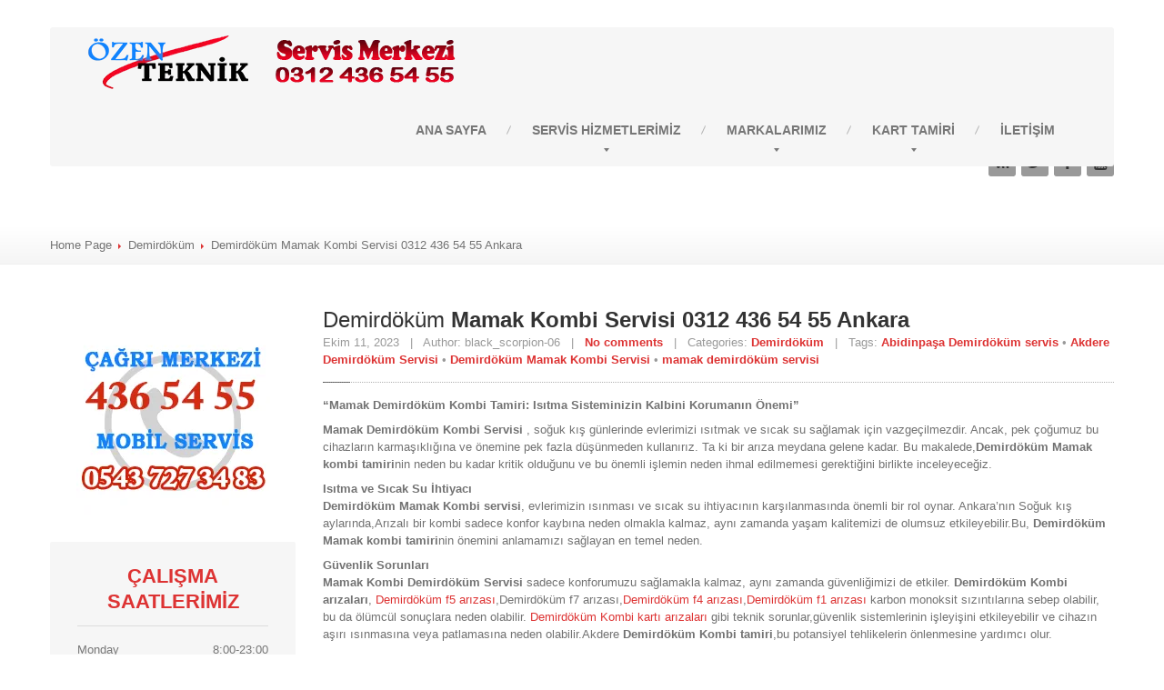

--- FILE ---
content_type: text/html; charset=UTF-8
request_url: https://www.ozenkombiservisi.com/demirdokum-kombi-servisi/mamak-ankara/
body_size: 20364
content:
<!DOCTYPE html>
<!--[if lt IE 7]><html class="no-js lt-ie9 lt-ie8 lt-ie7" lang="tr"> <![endif]-->
<!--[if IE 7]><html class="no-js lt-ie9 lt-ie8" lang="tr"> <![endif]-->
<!--[if IE 8]><html class="no-js lt-ie9" lang="tr"> <![endif]-->
<!--[if gt IE 8]><!--><html class="no-js" lang="tr"> <!--<![endif]--><head><script data-no-optimize="1">var litespeed_docref=sessionStorage.getItem("litespeed_docref");litespeed_docref&&(Object.defineProperty(document,"referrer",{get:function(){return litespeed_docref}}),sessionStorage.removeItem("litespeed_docref"));</script> <meta charset="UTF-8" /><meta name="viewport" content="width=device-width, initial-scale=1.0" /><meta name="google-site-verification" content="0g_VrErt2hQd93mP6LBqegO1VdPKqAHQCmvWaNOEgkI" /><title>Demirdöküm Mamak Kombi Servisi 0312 436 54 55 Ankara | Özen Kombi Servisi</title><link rel="pingback" href="https://www.ozenkombiservisi.com/xmlrpc.php" /><!--[if lt IE 9]> <script src="//html5shim.googlecode.com/svn/trunk/html5.js"></script> <script src="//css3-mediaqueries-js.googlecode.com/svn/trunk/css3-mediaqueries.js"></script> <![endif]--><meta name='robots' content='max-image-preview:large' /><link rel='dns-prefetch' href='//maps.google.com' /><link rel="alternate" type="application/rss+xml" title="Özen Kombi Servisi &raquo; akışı" href="https://www.ozenkombiservisi.com/feed/" /><link rel="alternate" type="application/rss+xml" title="Özen Kombi Servisi &raquo; yorum akışı" href="https://www.ozenkombiservisi.com/comments/feed/" /><link rel="alternate" type="application/rss+xml" title="Özen Kombi Servisi &raquo; Demirdöküm Mamak Kombi Servisi 0312 436 54 55 Ankara yorum akışı" href="https://www.ozenkombiservisi.com/demirdokum-kombi-servisi/mamak-ankara/feed/" /><link rel="alternate" title="oEmbed (JSON)" type="application/json+oembed" href="https://www.ozenkombiservisi.com/wp-json/oembed/1.0/embed?url=https%3A%2F%2Fwww.ozenkombiservisi.com%2Fdemirdokum-kombi-servisi%2Fmamak-ankara%2F" /><link rel="alternate" title="oEmbed (XML)" type="text/xml+oembed" href="https://www.ozenkombiservisi.com/wp-json/oembed/1.0/embed?url=https%3A%2F%2Fwww.ozenkombiservisi.com%2Fdemirdokum-kombi-servisi%2Fmamak-ankara%2F&#038;format=xml" /><style id="litespeed-ucss">@media screen and (max-width:650px){body{padding-bottom:60px}}ul{box-sizing:border-box;padding:0;margin:0 0 10px 25px}:root{--wp--preset--font-size--normal:16px;--wp--preset--font-size--huge:42px}html :where(img[class*=wp-image-]){height:auto;max-width:100%}:root{--wp--preset--aspect-ratio--square:1;--wp--preset--aspect-ratio--4-3:4/3;--wp--preset--aspect-ratio--3-4:3/4;--wp--preset--aspect-ratio--3-2:3/2;--wp--preset--aspect-ratio--2-3:2/3;--wp--preset--aspect-ratio--16-9:16/9;--wp--preset--aspect-ratio--9-16:9/16;--wp--preset--color--black:#000000;--wp--preset--color--cyan-bluish-gray:#abb8c3;--wp--preset--color--white:#ffffff;--wp--preset--color--pale-pink:#f78da7;--wp--preset--color--vivid-red:#cf2e2e;--wp--preset--color--luminous-vivid-orange:#ff6900;--wp--preset--color--luminous-vivid-amber:#fcb900;--wp--preset--color--light-green-cyan:#7bdcb5;--wp--preset--color--vivid-green-cyan:#00d084;--wp--preset--color--pale-cyan-blue:#8ed1fc;--wp--preset--color--vivid-cyan-blue:#0693e3;--wp--preset--color--vivid-purple:#9b51e0;--wp--preset--gradient--vivid-cyan-blue-to-vivid-purple:linear-gradient(135deg,rgba(6,147,227,1) 0%,rgb(155,81,224) 100%);--wp--preset--gradient--light-green-cyan-to-vivid-green-cyan:linear-gradient(135deg,rgb(122,220,180) 0%,rgb(0,208,130) 100%);--wp--preset--gradient--luminous-vivid-amber-to-luminous-vivid-orange:linear-gradient(135deg,rgba(252,185,0,1) 0%,rgba(255,105,0,1) 100%);--wp--preset--gradient--luminous-vivid-orange-to-vivid-red:linear-gradient(135deg,rgba(255,105,0,1) 0%,rgb(207,46,46) 100%);--wp--preset--gradient--very-light-gray-to-cyan-bluish-gray:linear-gradient(135deg,rgb(238,238,238) 0%,rgb(169,184,195) 100%);--wp--preset--gradient--cool-to-warm-spectrum:linear-gradient(135deg,rgb(74,234,220) 0%,rgb(151,120,209) 20%,rgb(207,42,186) 40%,rgb(238,44,130) 60%,rgb(251,105,98) 80%,rgb(254,248,76) 100%);--wp--preset--gradient--blush-light-purple:linear-gradient(135deg,rgb(255,206,236) 0%,rgb(152,150,240) 100%);--wp--preset--gradient--blush-bordeaux:linear-gradient(135deg,rgb(254,205,165) 0%,rgb(254,45,45) 50%,rgb(107,0,62) 100%);--wp--preset--gradient--luminous-dusk:linear-gradient(135deg,rgb(255,203,112) 0%,rgb(199,81,192) 50%,rgb(65,88,208) 100%);--wp--preset--gradient--pale-ocean:linear-gradient(135deg,rgb(255,245,203) 0%,rgb(182,227,212) 50%,rgb(51,167,181) 100%);--wp--preset--gradient--electric-grass:linear-gradient(135deg,rgb(202,248,128) 0%,rgb(113,206,126) 100%);--wp--preset--gradient--midnight:linear-gradient(135deg,rgb(2,3,129) 0%,rgb(40,116,252) 100%);--wp--preset--font-size--small:13px;--wp--preset--font-size--medium:20px;--wp--preset--font-size--large:36px;--wp--preset--font-size--x-large:42px;--wp--preset--spacing--20:0.44rem;--wp--preset--spacing--30:0.67rem;--wp--preset--spacing--40:1rem;--wp--preset--spacing--50:1.5rem;--wp--preset--spacing--60:2.25rem;--wp--preset--spacing--70:3.38rem;--wp--preset--spacing--80:5.06rem;--wp--preset--shadow--natural:6px 6px 9px rgba(0, 0, 0, 0.2);--wp--preset--shadow--deep:12px 12px 50px rgba(0, 0, 0, 0.4);--wp--preset--shadow--sharp:6px 6px 0px rgba(0, 0, 0, 0.2);--wp--preset--shadow--outlined:6px 6px 0px -3px rgba(255, 255, 255, 1), 6px 6px rgba(0, 0, 0, 1);--wp--preset--shadow--crisp:6px 6px 0px rgba(0, 0, 0, 1)}footer,header{display:block}html{font-size:100%;-webkit-text-size-adjust:100%;-ms-text-size-adjust:100%}a:focus{outline:thin dotted #333;outline:5px auto -webkit-focus-ring-color;outline-offset:-2px}a:active,a:hover{outline:0}img,input{vertical-align:middle}img{max-width:100%;width:auto;height:auto;border:0;-ms-interpolation-mode:bicubic}input{*overflow:visible}input,textarea{margin:0}input::-moz-focus-inner{padding:0;border:0}input[type=submit]{-webkit-appearance:button;cursor:pointer}textarea{overflow:auto}body{margin:0;color:#727272;background-color:#fff}a{text-decoration:none;-webkit-transition:color .2s ease;transition:color .2s ease;font-family:"Open Sans",sans-serif}a:hover{text-decoration:underline}.row{margin-left:-20px;*zoom:1}.row:after,.row:before{display:table;content:"";line-height:0}.row:after{clear:both}[class*=span]{float:left;min-height:1px;margin-left:20px}.container,.span12{width:940px}.span9{width:700px}.span6{width:460px}.span5{width:380px}.span3{width:220px}.container{margin-right:auto;margin-left:auto;*zoom:1}.container:after,.container:before{display:table;content:"";line-height:0}.container:after{clear:both}p{margin:8px 0}small{font-size:85%}h1,h2,h3,h5{margin:10px 0;text-rendering:optimizelegibility}h3 small{font-weight:400;line-height:1;color:#999;font-size:12px}ul ul{margin-bottom:0}dd,dt,li{line-height:20px}dl{margin-bottom:20px}dt,h1,h2,h3,h5,label,strong{font-weight:700}dd{margin-left:10px}form{margin:0 0 20px}label{display:block;margin-bottom:5px}input,input[type=text],label,textarea{font-size:12px;line-height:20px}input[type=text],textarea{display:inline-block;margin-bottom:10px;color:#555;vertical-align:middle;background-color:#f6f6f6;border:1px solid #ccc;-webkit-box-shadow:inset 0 1px 1px rgb(0 0 0/.075);box-shadow:inset 0 1px 1px rgb(0 0 0/.075);-webkit-transition:border linear .2s,-webkit-box-shadow linear .2s;transition:border linear .2s,box-shadow linear .2s}input,textarea{font-weight:400;font-family:"Helvetica Neue",Helvetica,Arial,sans-serif}textarea{height:auto}input[type=text]{height:20px}input,textarea{width:206px}input[type=text]:focus,textarea:focus{border-color:rgb(82 168 236/.8);outline:0;outline:thin dotted }input[type=submit]{width:auto}input:-ms-input-placeholder,textarea:-ms-input-placeholder{color:#999}input::-webkit-input-placeholder,textarea::-webkit-input-placeholder{color:#999}input[class*=span],textarea[class*=span]{float:none;margin-left:0}input,textarea{margin-left:0}textarea.span9{width:686px}input.span5{width:366px}input:focus:required:invalid,textarea:focus:required:invalid{color:#b94a48;border-color:#ee5f5b}input:focus:required:invalid:focus,textarea:focus:required:invalid:focus{border-color:#e9322d;-webkit-box-shadow:0 0 6px #f8b9b7;box-shadow:0 0 6px #f8b9b7}.dropdown{position:relative}.dropdown-toggle{*margin-bottom:-3px}.dropdown-toggle:active{outline:0}.dropdown-menu{position:absolute;left:0;z-index:1000;display:none;float:left;min-width:160px;list-style:none;background-color:#fff;border:1px solid rgb(0 0 0/.2);*border-right-width:2px;*border-bottom-width:2px;-webkit-box-shadow:0 5px 10px rgb(0 0 0/.2);box-shadow:0 5px 10px rgb(0 0 0/.2);-webkit-background-clip:padding-box;background-clip:padding-box}.dropdown-menu li>a{display:block;padding:3px 20px;clear:both;font-weight:400;line-height:20px;color:#333;white-space:nowrap}.dropdown-menu li>a:focus,.dropdown-menu li>a:hover{text-decoration:none;color:#fff;background-color:#0081c2;background-image:-webkit-linear-gradient(top,#08c,#0077b3);background-image:-webkit-gradient(linear,left top,left bottom,from(#08c),to(#0077b3));background-image:linear-gradient(to bottom,#08c,#0077b3);background-repeat:repeat-x}.collapse{position:relative;height:0;overflow:hidden;-webkit-transition:height .35s ease;transition:height .35s ease}.btn{display:inline-block;*display:inline;*zoom:1;margin-bottom:0;line-height:20px;*line-height:20px;text-align:center;vertical-align:middle;cursor:pointer;color:#333;text-shadow:0 1px 1px rgb(255 255 255/.75);background-color:#f5f5f5;background-image:-webkit-gradient(linear,left top,left bottom,from(#fff),to(#e6e6e6));background-image:-webkit-linear-gradient(top,#fff,#e6e6e6);background-image:linear-gradient(to bottom,#fff,#e6e6e6);background-repeat:repeat-x;*background-color:#e6e6e6;*border:0;border-radius:4px;*margin-left:.3em;-webkit-box-shadow:inset 0 1px 0 rgb(255 255 255/.2),0 1px 2px rgb(0 0 0/.05);box-shadow:inset 0 1px 0 rgb(255 255 255/.2),0 1px 2px rgb(0 0 0/.05);border-color:rgb(0 0 0/.15) rgb(0 0 0/.15) rgb(0 0 0/.25)}.btn:active{color:#333;*background-color:#d9d9d9}.btn:first-child{*margin-left:0}.btn:hover{color:#333;text-decoration:none;background-color:#e6e6e6;*background-color:#d9d9d9;background-position:0-15px;-webkit-transition:background-position .1s linear;transition:background-position .1s linear}.btn:focus{outline:thin dotted #333;outline:5px auto -webkit-focus-ring-color;outline-offset:-2px}.btn:active{background-color:#e6e6e6;background-color:#d9d9d9 ;background-image:none;outline:0;-webkit-box-shadow:inset 0 2px 4px rgb(0 0 0/.15),0 1px 2px rgb(0 0 0/.05);box-shadow:inset 0 2px 4px rgb(0 0 0/.15),0 1px 2px rgb(0 0 0/.05)}.nav{margin-left:0;margin-bottom:20px;list-style:none}.nav>li>a,ul.nav li.dropdown:hover>ul.dropdown-menu{display:block}.nav>li>a:hover{text-decoration:none;background-color:#eee}.nav-pills{*zoom:1}.nav-pills:after,.nav-pills:before{display:table;content:"";line-height:0}.nav-pills:after{clear:both}.nav-pills>li,.navbar .nav>li{float:left}.nav-pills>li>a{margin-right:2px;line-height:14px;padding:8px 12px;margin-top:2px;margin-bottom:2px;border-radius:5px}.nav-stacked>li{float:none}.nav-stacked>li>a{margin-right:0}.nav-pills.nav-stacked>li>a{margin-bottom:3px}.nav-pills.nav-stacked>li:last-child>a{margin-bottom:1px}.nav-pills .dropdown-menu{border-radius:6px}.navbar{overflow:visible;margin-bottom:20px;color:#777;*position:relative;*z-index:2}.navbar .container{width:auto}.nav-collapse.collapse{height:auto;overflow:visible}.navbar .brand{float:left;display:block;font-size:20px;font-weight:200;color:#777}.navbar .brand:hover,.navbar .nav>li>a{text-decoration:none}.navbar .btn{margin-top:20px}.navbar-fixed-top{right:0;left:0;z-index:1030;margin-bottom:0}.navbar-fixed-top .container{width:940px}.navbar .nav{position:relative;left:0;display:block;float:left;margin:0 10px 0 0}.navbar .nav>li>a{float:none;padding:25px 15px;color:#777;text-shadow:0 1px 0#fff}.navbar .nav>li>a:focus,.navbar .nav>li>a:hover{background-color:#fff0;color:#333;text-decoration:none}.navbar .btn-navbar{display:none;float:right;padding:7px 10px;margin-left:5px;margin-right:5px;color:#fff;text-shadow:0-1px 0 rgb(0 0 0/.25);background-color:#ededed;background-image:-webkit-linear-gradient(top,#f2f2f2,#e5e5e5);background-image:-webkit-gradient(linear,left top,left bottom,from(#f2f2f2),to(#e5e5e5));background-image:linear-gradient(to bottom,#f2f2f2,#e5e5e5);background-repeat:repeat-x;border-color:#e5e5e5 #e5e5e5 #bfbfbf;border-color:rgb(0 0 0/.1) rgb(0 0 0/.1) rgb(0 0 0/.25);*background-color:#e5e5e5;-webkit-box-shadow:inset 0 1px 0 rgb(255 255 255/.1),0 1px 0 rgb(255 255 255/.075);box-shadow:inset 0 1px 0 rgb(255 255 255/.1),0 1px 0 rgb(255 255 255/.075)}.navbar .btn-navbar:active,.navbar .btn-navbar:hover{color:#fff;background-color:#e5e5e5;*background-color:#d8d8d8}.navbar .btn-navbar:active{background-color:#cbcbcb }.navbar .btn-navbar .icon-bar{display:block;width:18px;height:2px;background-color:#f5f5f5;border-radius:1px;-webkit-box-shadow:0 1px 0 rgb(0 0 0/.25);box-shadow:0 1px 0 rgb(0 0 0/.25)}.navbar .nav>li>.dropdown-menu:before{content:"";display:inline-block;border-left:7px solid #fff0;border-right:7px solid #fff0;border-bottom:7px solid #ccc;border-bottom-color:rgb(0 0 0/.2);position:absolute;top:-7px;left:9px}.navbar .nav>li>.dropdown-menu:after{content:"";display:inline-block;border-left:6px solid #fff0;border-right:6px solid #fff0;border-bottom:6px solid #fff;position:absolute;top:-6px;left:10px}.navbar-inverse{color:#999}.navbar-inverse .brand,.navbar-inverse .nav>li>a{color:#999;text-shadow:0-1px 0 rgb(0 0 0/.25)}.foot .lined h2,.navbar-inverse .nav>li>a:hover{color:#fff}.navbar-inverse .nav>li>a:focus,.navbar-inverse .nav>li>a:hover{background-color:#fff0;color:#fff}.navbar-inverse .btn-navbar{text-shadow:0-1px 0 rgb(0 0 0/.25);background-image:-webkit-linear-gradient(top,rgb(0 0 0/.8),rgb(0 0 0/.8));background-image:-webkit-gradient(linear,left top,left bottom,from(rgb(0 0 0/.8)),to(rgb(0 0 0/.8)));background-image:linear-gradient(to bottom,rgb(0 0 0/.8),rgb(0 0 0/.8));background-repeat:repeat-x;border-color:rgb(0 0 0/.1) rgb(0 0 0/.1) rgb(0 0 0/.25)}.navbar-inverse .btn-navbar,.navbar-inverse .btn-navbar:active,.navbar-inverse .btn-navbar:hover{color:#fff;background-color:rgb(0 0 0/.8);*background-color:rgb(0 0 0/.8)}.navbar-inverse .btn-navbar:active{background-color:rgb(0 0 0/.8) }.breadcrumb{padding:8px 15px;margin:0 0 20px;list-style:none;background-color:#f5f5f5;border-radius:4px}.breadcrumb li{display:inline-block;*display:inline;*zoom:1;text-shadow:0 1px 0#fff}.breadcrumb .divider{padding:0 5px;color:#ccc}.clearfix{*zoom:1}.clearfix:after,.clearfix:before{display:table;content:"";line-height:0}.clearfix:after{clear:both}@media (min-width:1200px){.row{margin-left:-30px;*zoom:1}.row:after,.row:before{display:table;content:"";line-height:0}.row:after{clear:both}[class*=span]{float:left;min-height:1px;margin-left:30px}.container,.navbar-fixed-top .container,.span12{width:1170px}.span9{width:870px}.span6{width:570px}.span5{width:470px}.span3{width:270px}input,textarea{margin-left:0}textarea.span9{width:856px}input.span5{width:456px}}@media (min-width:768px) and (max-width:979px){.row{margin-left:-20px;*zoom:1}.row:after,.row:before{display:table;content:"";line-height:0}.row:after{clear:both}[class*=span]{float:left;min-height:1px;margin-left:20px}.container,.navbar-fixed-top .container,.span12{width:724px}.span9{width:538px}.span6{width:352px}.span5{width:290px}.span3{width:166px}input,textarea{margin-left:0}textarea.span9{width:524px}input.span5{width:276px}}@media (max-width:767px){body{padding-left:20px;padding-right:20px}.navbar-fixed-top{margin-left:-20px;margin-right:-20px}.container{width:auto}.row{margin-left:0}[class*=span]{float:none;display:block;margin-left:0}.span12,[class*=span],input[class*=span],textarea[class*=span]{width:100%;-webkit-box-sizing:border-box;-moz-box-sizing:border-box;box-sizing:border-box}input[class*=span],textarea[class*=span]{display:block;min-height:30px}}@media (max-width:480px){.nav-collapse{-webkit-transform:translate3d(0,0,0)}}@media (max-width:979px){body{padding-top:0}.navbar-fixed-top{position:static;margin-bottom:20px}.navbar .container{width:auto;padding:0}.navbar .brand{padding-left:10px;padding-right:10px;margin:0 0 0-5px}.nav-collapse{clear:both}.nav-collapse .nav{float:none;margin:0 0 10px}.nav-collapse .nav>li{float:none}.nav-collapse .dropdown-menu li+li a,.nav-collapse .nav>li>a{margin-bottom:2px}.nav-collapse .dropdown-menu a,.nav-collapse .nav>li>a{padding:9px 15px;font-weight:700;color:#777;border-radius:3px}.nav-collapse .dropdown-menu a:hover,.nav-collapse .nav>li>a:hover{background-color:#f2f2f2}.navbar-inverse .nav-collapse .dropdown-menu a,.navbar-inverse .nav-collapse .nav>li>a{color:#999}.navbar-inverse .nav-collapse .dropdown-menu a:hover,.navbar-inverse .nav-collapse .nav>li>a:hover{background-color:rgb(0 0 0/.8)}.nav-collapse .dropdown-menu{position:static;top:auto;left:auto;float:none;display:none;max-width:none;margin:0 15px;padding:0;background-color:#fff0;border:0;border-radius:0;-webkit-box-shadow:none;box-shadow:none}.nav-collapse .dropdown-menu:after,.nav-collapse .dropdown-menu:before,.nav-collapse .nav>li>.dropdown-menu:after,.nav-collapse .nav>li>.dropdown-menu:before{display:none}.nav-collapse,.nav-collapse.collapse{overflow:hidden;height:0}.navbar .btn-navbar{display:block}}@media (min-width:980px){.nav-collapse.collapse{height:auto!important;overflow:visible!important}}@font-face{font-family:"FontAwesome";src:url(/wp-content/themes/ankaservis/bower_components/font-awesome/fonts/fontawesome-webfont.eot?v=4.2.0);src:url(/wp-content/themes/ankaservis/bower_components/font-awesome/fonts/fontawesome-webfont.eot?#iefix&v=4.2.0)format("embedded-opentype"),url(/wp-content/themes/ankaservis/bower_components/font-awesome/fonts/fontawesome-webfont.woff?v=4.2.0)format("woff"),url(/wp-content/themes/ankaservis/bower_components/font-awesome/fonts/fontawesome-webfont.ttf?v=4.2.0)format("truetype"),url(/wp-content/themes/ankaservis/bower_components/font-awesome/fonts/fontawesome-webfont.svg?v=4.2.0#fontawesomeregular)format("svg");font-weight:400;font-style:normal}.fa{display:inline-block;font:14px/1 FontAwesome;font-size:inherit;text-rendering:auto;-webkit-font-smoothing:antialiased;-moz-osx-font-smoothing:grayscale}.fa-lg{font-size:1.33333em;line-height:.75em;vertical-align:-15%}.pull-right{float:right}.fa-chevron-up:before{content:""}.fa-twitter:before{content:""}.fa-facebook:before{content:""}.fa-rss:before{content:""}.fa-youtube:before{content:""}body{line-height:1.5;background-repeat:round;font-family:"Open Sans",sans-serif;font-size:13px}.align-right,.opening-time .week-day dd{text-align:right}.icons-divider-1{background-image:url(/wp-content/themes/ankaservis/assets/images/icons-sd48031f73f.png);background-repeat:no-repeat;background-position:0-13px;height:33px;width:33px}.icon{display:inline-block}.aligncenter{display:block;margin:20px auto;clear:both}.navbar-fixed-top{top:30px;position:absolute}.header-padding{padding:0 0 0 30px}.navbar .header-padding{padding-right:30px}.navbar .container{border-radius:3px;background-color:#f6f6f6}.navbar .brand{margin:0;padding:5px 0;text-shadow:none}.navbar .nav>li,body{position:relative}.navbar .nav>li a{font-family:"Dosis",sans-serif;font-weight:700;text-transform:uppercase;color:#777;font-size:14px;padding-left:14px;padding-right:14px;-webkit-filter:none;filter:none}.navbar .nav>li a:before{position:absolute;content:"";width:1px;height:10px;background-color:#b4b4b4;top:50%;margin-top:-5px;right:0;-webkit-transform:rotate(25deg);-ms-transform:rotate(25deg);transform:rotate(25deg)}.navbar .nav>li a:active,.navbar .nav>li a:focus,.navbar .nav>li a:hover,.widget_nav_menu .dropdown-menu>li>a:focus,.widget_nav_menu .dropdown-menu>li>a:hover{background:0 0}.navbar .nav>li>a{padding-top:30px;padding-bottom:30px}.navbar .nav>li:last-child a:before{display:none}.navbar .nav>li.dropdown>a:after{border-style:solid;border-width:4px 3px;margin-left:-3px;content:" ";display:block;height:0;left:50%;position:absolute;top:75%;width:0;z-index:99999;border-color:#777 #fff0 #fff0}.navbar .nav>li.dropdown:hover>.dropdown-toggle{background-color:#fff0}.navbar .nav>li.dropdown:hover>a:after{border-top-color:#d33}.dropdown-menu>li>a:before,.navbar .nav>li .dropdown-menu:after,.navbar .nav>li .dropdown-menu:before,.navbar .nav>li.dropdown:hover:after{display:none}.nav-collapse{float:right}.dropdown-menu{border-radius:0;top:100%;-webkit-box-shadow:none;box-shadow:none;border:0;margin:0;background:#305088;padding:0}.dropdown-menu>li{border-bottom:1px solid rgb(0 0 0/.15)}.dropdown-menu>li:last-child{border-bottom:none}.dropdown-menu>li>a{padding:9px 16px;color:#fff!important}.dropdown-menu>li>a:hover{background-color:rgb(0 0 0/.15)!important}.navbar-inverse .brand,.navbar-inverse .nav>li>a{text-shadow:none}.navbar-inverse .btn-navbar{background:-webkit-gradient(linear,left top,left bottom,from(#f68c24),to(#de7209));background:-webkit-linear-gradient(top,#f68c24,#de7209);background:linear-gradient(to bottom,#f68c24,#de7209);border-radius:2px;padding-top:10px;padding-bottom:10px}.navbar-inverse .btn-navbar .icon-bar{height:3px;border-radius:0;width:20px}.navbar-inverse .brand:hover{color:#505050}.btn-navbar .icon-bar+.icon-bar{margin-top:4px}.opening-time{clear:both}.opening-time .time-table{color:#777;background-color:#f6f6f6;border-radius:2px;padding:24px 30px}.opening-time .time-table .opening-time--title{position:relative;font-size:22px;text-transform:uppercase;text-align:center;padding-top:0;margin-top:0;border-bottom:1px solid rgb(0 0 0/.1);padding-bottom:12px}.opening-time .time-table>.inner-bg{padding-top:2px}.opening-time .time-table>.additional-info{padding:4px 8px 0;text-align:center;font-style:italic;font-weight:700}.opening-time .week-day{padding:4px 0;margin:0}.opening-time .week-day dt{width:50%;float:left;font-weight:400}.opening-time .week-day.today dd,.opening-time .week-day.today dt{font-weight:700}.social-icons{clear:both;margin-bottom:15px}.social-icon{display:inline-block;-webkit-transition:background .15s linear;transition:background .15s linear;background:#999;color:#333;width:30px;height:30px;border-radius:3px;line-height:30px;text-align:center;margin-left:2px}.social-icon:hover{background:#eee}.title-area{padding-top:110px}.title-area .row{position:relative;padding:30px 0}.title-area h1{color:#fff;font-family:"Dosis",sans-serif;display:inline-block;font-size:40px;line-height:1;margin:0}.title-area .social-icons{clear:none;margin-bottom:0;margin-top:24px}.breadcrumbs-container{background:-webkit-gradient(linear,left top,left bottom,from(#fff),to(#f5f5f5));background:-webkit-linear-gradient(top,#fff,#f5f5f5);background:linear-gradient(top,white,whitesmoke);border-bottom:1px solid #eee;font-family:"Open Sans",sans-serif}.breadcrumbs-container .breadcrumb{background:0 0;padding:10px 0;margin:0}.breadcrumbs-container a{color:#727272}.breadcrumbs-container .divider{border-style:solid;border-width:3px;display:inline-block;height:0;width:0;margin-left:7px;padding-left:0}.sidebar-item{margin-bottom:30px}.sidebar-item.opening-time{width:auto}.widget_nav_menu .dropdown-menu{display:block;position:static;float:none;background:0 0;border:0;margin:0 0 0 14px;padding:0}.widget_nav_menu .dropdown-menu>li{border:0}.widget_nav_menu .dropdown-menu>li>a{font-weight:400;padding:8px 0;font-size:13px}.main-content{padding-top:45px}.bolded-line{display:block;margin-bottom:-1px;margin-top:15px;width:30px;height:1px;background-color:rgb(0 0 0/.5)}h1,h2,h3,h5{line-height:1.3}h1,h2,h3{color:#333;font-family:"Dosis",sans-serif}h5{font-size:12px;color:#727272}.title-area h1,h2 .light{font-weight:400}h1{font-size:24px}h2{font-size:18px}h3{font-size:14px}.lined{margin-bottom:15px;border-bottom:1px dotted rgb(0 0 0/.3)}.lined a,.lined h2{color:#333}.lined a:hover{color:#999;text-decoration:none}.lined h2{margin:0;font-size:24px}.lined .meta-data,.lined h5{color:#999;margin:0;font-weight:400}.lined .meta-data,h5{font-family:"Open Sans",sans-serif}.lined .meta-data a{font-weight:700}.divide-line{position:relative;border-bottom:1px solid rgb(0 0 0/.15);height:15px;margin:20px 0 36px;overflow:visible;clear:both}.divide-line .icon{display:block;position:absolute;left:50%;top:0;margin-left:-17px}input[type=text],textarea{padding:9px 6px;border-radius:3px}input[type=text]:focus,textarea:focus{-webkit-box-shadow:0 1px 1px rgb(0 0 0/.075) inset;box-shadow:0 1px 1px rgb(0 0 0/.075) inset}.btn,.foot .nav a{font-size:14px;font-weight:700}.btn{font-family:"Dosis",sans-serif;padding:8px 17px;text-transform:uppercase;border:0}#comments-submit-button{color:#fff;text-shadow:0-1px 0 rgb(0 0 0/.25);background-repeat:repeat-x;border-color:#de7209 #de7209 #944d06;border-color:rgb(0 0 0/.1) rgb(0 0 0/.1) rgb(0 0 0/.25);*background-color:#de7209;text-transform:uppercase;font-size:12px;font-weight:700;border-radius:3px;-webkit-box-shadow:none;box-shadow:none;font-family:"Open Sans",sans-serif;padding:9px 12px;display:block;float:right}#comments-submit-button:active,#comments-submit-button:hover{color:#fff}#comments-submit-button:active{background-color:#ad5907 }.foot{background:url(/wp-content/themes/ankaservis/assets/images/pattern-1.png)center center;padding:20px 0 30px;margin-top:50px;position:relative;border-top:4px solid #233a62}.foot #to-the-top{position:absolute;top:-28px;left:50%;height:25px;width:90px;margin-left:-45px;border-radius:3px 3px 0 0;color:#fff;text-shadow:0-1px 0 rgb(0 0 0/.25);background-repeat:repeat-x;border-color:#233a62 #233a62 #0f192a;border-color:rgb(0 0 0/.1) rgb(0 0 0/.1) rgb(0 0 0/.25);*background-color:#233a62;text-align:center}.foot #to-the-top:active,.foot #to-the-top:hover{color:#fff;background-color:#233a62;*background-color:#1c2f4f}.foot #to-the-top:active{background-color:#15243d }.foot #to-the-top .fa-chevron-up{margin-top:7px}.foot .lined{border-bottom-color:rgb(255 255 255/.4)}.foot .lined .bolded-line{background-color:#fff}.foot,.foot a{color:#fff}.foot .nav{font-family:"Open Sans",sans-serif}.foot .nav a{padding:12px 0;color:#fff;margin-bottom:0!important;margin-top:0;border-bottom:1px solid rgb(255 255 255/.4);border-radius:0}.foot .nav a:hover{background:0 0}.foot .nav>li:first-child>a{padding-top:0}.foot .nav>li:last-child>a{border-bottom:none}.foot .fb-like-box{width:100%!important}.navbar-inverse .nav-collapse .nav>li>a:hover{background-color:#fff0}footer{background:url(/wp-content/themes/ankaservis/assets/images/pattern-2.png);padding:12px 0;position:relative}footer a{font-weight:700;color:#fff}@media (min-width:1679px){.main-content{min-height:200px}}@media (min-width:1200px){.navbar .nav>li a{padding-left:25px;padding-right:25px}}@media (max-width:979px){.nav-collapse{float:none}.nav-collapse .dropdown-menu{display:block;margin-left:0;margin-right:0;margin-bottom:10px}.navbar .nav>li a:before,.navbar .nav>li.dropdown>a:after{display:none}.navbar{font-size:14px}.navbar .container{width:724px}.navbar .nav>li.dropdown>a,.navbar .nav>li.dropdown>a:hover{background-position:97%center;background-repeat:no-repeat}.navbar .dropdown-menu>li{border:0}.navbar .dropdown-menu>li>a{font-size:12px;font-family:"Helvetica Neue",Helvetica,Arial,sans-serif;color:#e6e6e6;text-transform:none!important;font-weight:400!important}.nav-collapse .dropdown-menu a{padding-top:5px;padding-bottom:5px}.navbar-inverse .nav-collapse .dropdown-menu a,.navbar-inverse .nav-collapse .nav>li>a{color:#fff}.title-area{padding-top:0;padding-bottom:0}.title-area h1{font-size:44px}.title-area .social-icons{margin-top:9px}.navbar .nav>li>a{padding:8px 0}.navbar-fixed-top{position:static;z-index:1;margin-bottom:0}.navbar-fixed-top .container{margin-left:0;margin-right:0;width:auto}}@media (max-width:767px){div[class*=span]{margin-bottom:33px}.breadcrumbs-container,.foot,.title-area,footer{margin-left:-20px;margin-right:-20px;padding-left:20px;padding-right:20px}footer .pull-right{float:none}.title-area h1{font-size:40px;text-align:center;display:block}.title-area .social-icons{text-align:center;margin-top:0}.breadcrumbs-container [class*=span]{margin-bottom:0}input[class*=span],textarea[class*=span]{-webkit-box-sizing:content-box;-moz-box-sizing:content-box;box-sizing:content-box;min-height:20px}.navbar .header-padding{padding-left:15px;padding-right:15px}}#callnowbutton{display:none}@media screen and (max-width:650px){#callnowbutton.cnb-displaymode-mobile-only{display:block;position:fixed;text-decoration:none}#callnowbutton.cnb-full.cnb-displaymode-mobile-only{display:flex}}#callnowbutton.cnb-full{justify-content:center;align-items:center;text-shadow:0 1px 0 rgb(0 0 0/.18);width:100%;left:0;height:60px}.cnb-full.cnb-full-bottom{bottom:0}.cnb-zindex-10{z-index:2147483647}.dropdown-menu>li>a:hover,.foot .nav a:hover,.lined .meta-data a,.navbar .nav>li a:hover,.navbar-inverse .nav-collapse .nav>li>a:hover:hover,.opening-time .time-table .opening-time--title,.opening-time .time-table>.additional-info,.theme-clr,a{color:#d33}.navbar .nav>li.dropdown:hover>.dropdown-toggle,a:hover{color:#bc2b2b}.breadcrumbs-container .divider{border-color:#fff0 #fff0 #fff0 #d33}.nav-collapse .dropdown-menu{background-color:#d33}input[type=text]:focus,textarea:focus{border-color:#d33}.foot{background-color:#d33;border-top-color:#bc2b2b}.foot #to-the-top,.navbar-inverse .btn-navbar{background-color:#d33;background-image:-moz-linear-gradient(top,#d33,#bc2b2b);background-image:-webkit-gradient(linear,0 0,0 100%,from(#d33),to(#bc2b2b));background-image:-webkit-linear-gradient(top,#d33,#bc2b2b);background-image:-o-linear-gradient(top,#d33,#bc2b2b);background-image:linear-gradient(to bottom,#d33,#bc2b2b)}#comments-submit-button{background-color:#9cad1a;background-image:-moz-linear-gradient(top,#9cad1a,#859316);background-image:-webkit-gradient(linear,0 0,0 100%,from(#9cad1a),to(#859316));background-image:-webkit-linear-gradient(top,#9cad1a,#859316);background-image:-o-linear-gradient(top,#9cad1a,#859316);background-image:linear-gradient(to bottom,#9cad1a,#859316)}.opening-time .week-day.today dd,.opening-time .week-day.today dt{color:#9cad1a}#comments-submit-button:active,#comments-submit-button:hover{background-color:#859316;*background-color:#7d8a15}.divide-line .icon{background-color:#fff}</style> <script type="litespeed/javascript" data-src="https://www.ozenkombiservisi.com/wp-includes/js/jquery/jquery.min.js?ver=3.7.1" id="jquery-core-js"></script> <link rel="https://api.w.org/" href="https://www.ozenkombiservisi.com/wp-json/" /><link rel="alternate" title="JSON" type="application/json" href="https://www.ozenkombiservisi.com/wp-json/wp/v2/posts/2532" /><link rel="EditURI" type="application/rsd+xml" title="RSD" href="https://www.ozenkombiservisi.com/xmlrpc.php?rsd" /><meta name="generator" content="WordPress 6.9" /><link rel="canonical" href="https://www.ozenkombiservisi.com/demirdokum-kombi-servisi/mamak-ankara/" /><link rel='shortlink' href='https://www.ozenkombiservisi.com/?p=2532' /><link rel="preconnect" href="https://fonts.googleapis.com"><link rel="preconnect" href="https://fonts.gstatic.com"><link rel="shortcut icon" href="https://www.ozenkombiservisi.com/wp-content/uploads/2015/09/ozen_logo.png"></head><body class="wp-singular post-template-default single single-post postid-2532 single-format-standard wp-theme-ankaservis"><div class="boxed-container"><header class="body-header"><div class="navbar  navbar-inverse  navbar-fixed-top  js--navbar"><div class="container"><div class="header-padding  clearfix">
<a class="btn btn-navbar" data-toggle="collapse" data-target=".nav-collapse">
<span class="icon-bar"></span>
<span class="icon-bar"></span>
<span class="icon-bar"></span>
</a>
<a class="brand" href="https://www.ozenkombiservisi.com">
<img data-lazyloaded="1" src="[data-uri]" width="424" height="63" data-src="http://www.ozenkombiservisi.com/wp-content/uploads/2015/09/ozen_logo-1-2.png.webp" alt="Özen Kombi Servisi" />
</a><div class="nav-collapse collapse"><ul id="menu-main-menu" class="nav"><li id="menu-item-1531" class="menu-item menu-item-type-post_type menu-item-object-page menu-item-home menu-item-1531"><a href="https://www.ozenkombiservisi.com/"><span class="light">Ana</span> Sayfa</a></li><li id="menu-item-1107" class="menu-item menu-item-type-custom menu-item-object-custom menu-item-has-children menu-item-1107 dropdown"><a href="https://www.ozenkombiservisi.com/hizmetlerimiz/" class="dropdown-toggle"><span class="light">Servis</span> Hizmetlerimiz</a><ul class="dropdown-menu"><li id="menu-item-1535" class="menu-item menu-item-type-post_type menu-item-object-services menu-item-1535"><a href="https://www.ozenkombiservisi.com/hizmetlerimiz/kombi-servisi/"><span class="light">Kombi</span> Servisi</a></li><li id="menu-item-1534" class="menu-item menu-item-type-post_type menu-item-object-services menu-item-1534"><a href="https://www.ozenkombiservisi.com/hizmetlerimiz/klima-servisi/"><span class="light">Klima</span> Servisi</a></li><li id="menu-item-1536" class="menu-item menu-item-type-post_type menu-item-object-services menu-item-1536"><a href="https://www.ozenkombiservisi.com/hizmetlerimiz/beyaz-esya-servisi/"><span class="light">Beyaz</span> Eşya Servisi</a></li><li id="menu-item-1533" class="menu-item menu-item-type-post_type menu-item-object-services menu-item-1533"><a href="https://www.ozenkombiservisi.com/hizmetlerimiz/bakim-anlasamsi/"><span class="light">Bakım</span> Anlaşması</a></li></ul></li><li id="menu-item-1524" class="menu-item menu-item-type-post_type menu-item-object-page current_page_parent menu-item-has-children menu-item-1524 dropdown"><a href="https://www.ozenkombiservisi.com/blog/" class="dropdown-toggle">Markalarımız</a><ul class="dropdown-menu"><li id="menu-item-1619" class="menu-item menu-item-type-taxonomy menu-item-object-category menu-item-1619"><a href="https://www.ozenkombiservisi.com/buderus/">Buderus</a></li><li id="menu-item-1779" class="menu-item menu-item-type-taxonomy menu-item-object-category menu-item-1779"><a href="https://www.ozenkombiservisi.com/bosch/">Bosch</a></li><li id="menu-item-1780" class="menu-item menu-item-type-taxonomy menu-item-object-category current-post-ancestor current-menu-parent current-post-parent menu-item-1780"><a href="https://www.ozenkombiservisi.com/demirdokum-kombi-servisi/">Demirdöküm</a></li><li id="menu-item-1781" class="menu-item menu-item-type-taxonomy menu-item-object-category menu-item-1781"><a href="https://www.ozenkombiservisi.com/vaillant/">Vaillant</a></li><li id="menu-item-1782" class="menu-item menu-item-type-taxonomy menu-item-object-category menu-item-1782"><a href="https://www.ozenkombiservisi.com/viessmann/">Viessmann</a></li><li id="menu-item-1777" class="menu-item menu-item-type-taxonomy menu-item-object-category menu-item-1777"><a href="https://www.ozenkombiservisi.com/alarko/">Alarko</a></li></ul></li><li id="menu-item-1108" class="menu-item menu-item-type-custom menu-item-object-custom menu-item-has-children menu-item-1108 dropdown"><a href="https://www.ozenkombiservisi.com/kart-tamiri" class="dropdown-toggle"><span class="light">Kart</span> Tamiri</a><ul class="dropdown-menu"><li id="menu-item-2120" class="menu-item menu-item-type-custom menu-item-object-custom menu-item-2120"><a href="https://www.ozenkombiservisi.com/kart-tamiri/baymak-kombi-kart-tamiri/"><span class="light">Baymak</span> Kart Tamiri</a></li><li id="menu-item-2121" class="menu-item menu-item-type-custom menu-item-object-custom menu-item-2121"><a href="https://www.ozenkombiservisi.com/kart-tamiri/bosch-kombi-kart-tamiri/"><span class="light">Bosch</span> Kart Tamiri</a></li><li id="menu-item-2123" class="menu-item menu-item-type-custom menu-item-object-custom menu-item-2123"><a href="https://www.ozenkombiservisi.com/kart-tamiri/buderus-kombi-kart-tamiri/"><span class="light">Buderus</span> Kart Tamiri</a></li><li id="menu-item-2122" class="menu-item menu-item-type-custom menu-item-object-custom menu-item-2122"><a href="https://www.ozenkombiservisi.com/kart-tamiri/demirdokum-kart-tamiri/"><span class="light">Demirdöküm</span> Kart Tamiri</a></li><li id="menu-item-2124" class="menu-item menu-item-type-custom menu-item-object-custom menu-item-2124"><a href="https://www.ozenkombiservisi.com/viessmann/viessmann-vitopend-arizalari-elektronik-kart-tamiri/"><span class="light">Viessmann</span> Kart Tamiri</a></li></ul></li><li id="menu-item-1527" class="menu-item menu-item-type-post_type menu-item-object-page menu-item-1527"><a href="https://www.ozenkombiservisi.com/iletisim/">İletişim</a></li></ul></div></div></div></div></header><div class="title-area "  style="background-image: url('http://www.ankaservis.com/wp-content/uploads/2015/09/pattern-5.png'); "><div class="container"><div class="row"><div class="span9"><h1>Demirdöküm Mamak Kombi Servisi 0312 436 54 55 Ankara</h1></div><div class="social-icons  align-right">
<a href="https://www.ozenkombiservisi.com/feed/" target="_blank" class="social-icon"><i class="fa  fa-lg  fa-rss"></i></a>
<a href="https://www.facebook.com/servisi.gen.tr/" target="_blank" class="social-icon"><i class="fa  fa-lg  fa-twitter"></i></a>
<a href="https://www.facebook.com/servisi.gen.tr/?fref=ts" target="_blank" class="social-icon"><i class="fa  fa-lg  fa-facebook"></i></a>
<a href="https://www.facebook.com/servisi.gen.tr/?fref=ts" target="_blank" class="social-icon"><i class="fa  fa-lg  fa-youtube"></i></a></div></div></div></div><div class="breadcrumbs-container"><div class="container"><div class="row"><div class="span12"><ul class="breadcrumb"><li><a href="https://www.ozenkombiservisi.com/">Home Page</a></li><li class="divider"></li><li><a href="https://www.ozenkombiservisi.com/demirdokum-kombi-servisi/">Demirdöküm</a></li><li class="divider"></li><li class="current"><span class="light">Demirdöküm</span> Mamak Kombi Servisi 0312 436 54 55 Ankara</li></ul></div></div></div></div><div class="main-content"><div class="container"><div class="row"><div class="span3"><div class="left sidebar"><div id="text-3" class="sidebar-item widget_text"><div class="textwidget"><img data-lazyloaded="1" src="[data-uri]" class="wp-image-1885 size-full aligncenter" data-src="http://www.ozenkombiservisi.com/wp-content/uploads/2015/12/telefon.png.webp" alt="telefon" width="213" height="210" /></div></div><div id="opening_time-3" class="sidebar-item opening-time"><div class="time-table"><h2 class="opening-time--title">Çalışma Saatlerimiz</h2><div class="inner-bg"><dl class="week-day"><dt>Monday</dt><dd>8:00-23:00</dd></dl><dl class="week-day light-bg"><dt>Tuesday</dt><dd>8:00-23:00</dd></dl><dl class="week-day today"><dt>Wednesday</dt><dd>8:00-23:00</dd></dl><dl class="week-day light-bg"><dt>Thursday</dt><dd>8:00-23:00</dd></dl><dl class="week-day"><dt>Friday</dt><dd>8:00-23:00</dd></dl><dl class="week-day light-bg"><dt>Saturday</dt><dd>8:00-23:00</dd></dl><dl class="week-day"><dt>Sunday</dt><dd>10:00-23:00</dd></dl></div><div class="additional-info">7 / 24 Servis Hizmeti</div></div></div></div></div><div class="span9"><div class="row"><div class="span9 post-2532 post type-post status-publish format-standard hentry category-demirdokum-kombi-servisi tag-abidinpasa-demirdokum-servis tag-akdere-demirdokum-servisi tag-demirdokum-mamak-kombi-servisi tag-mamak-demirdokum-servisi"><div class="post-inner"><div class="lined"><h2><span class="light">Demirdöküm</span> Mamak Kombi Servisi 0312 436 54 55 Ankara</h2><div class="meta-data">
Ekim 11, 2023  &nbsp; | &nbsp;
Author: black_scorpion-06 &nbsp; | &nbsp;
<a href="https://www.ozenkombiservisi.com/demirdokum-kombi-servisi/mamak-ankara/#respond">No comments</a> &nbsp; | &nbsp;
Categories: <a href="https://www.ozenkombiservisi.com/demirdokum-kombi-servisi/" rel="category tag">Demirdöküm</a> &nbsp; | &nbsp; Tags: <a href="https://www.ozenkombiservisi.com/tag/abidinpasa-demirdokum-servis/" rel="tag">Abidinpaşa Demirdöküm servis</a> &bull; <a href="https://www.ozenkombiservisi.com/tag/akdere-demirdokum-servisi/" rel="tag">Akdere Demirdöküm Servisi</a> &bull; <a href="https://www.ozenkombiservisi.com/tag/demirdokum-mamak-kombi-servisi/" rel="tag">Demirdöküm Mamak Kombi Servisi</a> &bull; <a href="https://www.ozenkombiservisi.com/tag/mamak-demirdokum-servisi/" rel="tag">mamak demirdöküm servisi</a></div>
<span class="bolded-line"></span></div><p><strong>&#8220;Mamak Demirdöküm Kombi Tamiri: Isıtma Sisteminizin Kalbini Korumanın Önemi&#8221;</strong></p><p><strong>Mamak Demirdöküm Kombi Servisi</strong> , soğuk kış günlerinde evlerimizi ısıtmak ve sıcak su sağlamak için vazgeçilmezdir. Ancak, pek çoğumuz bu cihazların karmaşıklığına ve önemine pek fazla düşünmeden kullanırız. Ta ki bir arıza meydana gelene kadar. Bu makalede,<strong>Demirdöküm Mamak kombi tamiri</strong>nin neden bu kadar kritik olduğunu ve bu önemli işlemin neden ihmal edilmemesi gerektiğini birlikte inceleyeceğiz.</p><p><strong>Isıtma ve Sıcak Su İhtiyacı</strong><br />
<strong>Demirdöküm Mamak Kombi servisi</strong>, evlerimizin ısınması ve sıcak su ihtiyacının karşılanmasında önemli bir rol oynar. Ankara&#8217;nın Soğuk kış aylarında,Arızalı bir kombi sadece konfor kaybına neden olmakla kalmaz, aynı zamanda yaşam kalitemizi de olumsuz etkileyebilir.Bu, <strong>Demirdöküm Mamak kombi tamiri</strong>nin önemini anlamamızı sağlayan en temel neden.<span id="more-2532"></span></p><p><strong>Güvenlik Sorunları</strong><br />
<strong>Mamak Kombi Demirdöküm Servisi</strong> sadece konforumuzu sağlamakla kalmaz, aynı zamanda güvenliğimizi de etkiler. <strong>Demirdöküm Kombi arızaları</strong>, <a href="https://www.ozenkombiservisi.com/kart-tamiri/demirdokum-kart-tamiri/">Demirdöküm f5 arızası</a>,Demirdöküm f7 arızası,<a href="https://www.ozenkombiservisi.com/kart-tamiri/demirdokum-kart-tamiri/">Demirdöküm f4 arızası</a>,<a href="https://www.ozenkombiservisi.com/kart-tamiri/demirdokum-kart-tamiri/">Demirdöküm f1 arızası </a>karbon monoksit sızıntılarına sebep olabilir, bu da ölümcül sonuçlara neden olabilir. <a href="https://www.ozenkombiservisi.com/kart-tamiri/demirdokum-kart-tamiri/">Demirdöküm Kombi kartı arızaları</a> gibi teknik sorunlar,güvenlik sistemlerinin işleyişini etkileyebilir ve cihazın aşırı ısınmasına veya patlamasına neden olabilir.Akdere <strong>Demirdöküm Kombi tamiri</strong>,bu potansiyel tehlikelerin önlenmesine yardımcı olur.</p><p><strong>Verimlilik ve Tasarruf</strong><br />
Arızalı bir <strong>Demirdöküm Natoyolu kombi servis</strong>, enerji verimliliğini düşürebilir ve doğalgaz faturalarınızı artırabilir. Bu, uzun vadede cüzdanınıza zarar verebilir. <strong>Abidinpaşa Demirdöküm Kombi tamiri</strong>, cihazınızın verimliliğini geri kazandırabilir ve doğalgaz tasarrufu yapmanıza yardımcı olabilir.</p><p><strong>Uzun Ömür</strong><br />
<strong>Tuzluçayır Demirdöküm Kombi Servisi</strong>, düzenli bakım ve zamanında yapılan tamirlerle daha uzun süre dayanabilir. Arızaların ihmal edilmesi,<strong>Demirdöküm kombi</strong>nizin ömrünü kısaltabilir ve daha sık değiştirmeniz gerekebilir. Bu da hem çevre için hem de bütçeniz için olumsuz sonuçlar doğurabilir.</p><p><strong>Sonuç</strong></p><p><strong>Mamak Demirdöküm Kombi tamiri</strong>, ev ısısını korumanın, güvenliği sağlamanın, doğalgaz tasarrufu yapmanın ve <strong>Demirdöküm kombi</strong>nizin ömrünü uzatmanın kritik bir yolu olarak görülmelidir. <strong>Demirdöküm Kombi</strong> sisteminizin düzenli bakımını teknik ekibimizce yaptırmak ve herhangi bir sorun meydana geldiğinde hızlıca tamir ettirmek, hem konforunuzu artırır hem de uzun vadeli maliyetlerden kaçınmanıza yardımcı olur. Unutmayın, <strong>Mamak Demirdöküm kombi tamiri </strong>sadece bir sorunu çözmekle kalmaz, aynı zamanda güvende ve sıcak tutar.</p><p><strong>MAMAK DEMİRDÖKÜM</strong> <strong>SERVİSİ</strong> 0312 436 54 55<br />
<strong>Mamak Demirdöküm Servisi</strong> alanında deneyimli ekip ve profesyonel kadromuzla Ankara’nın tüm bölge ve semtlerine <strong>Mamak Demirdöküm kombi bakımı</strong>, <strong>Mamak Demirdöküm Kombi montaj</strong>, <strong>Mamak Demirdöküm Kombi arıza</strong>, <strong>Mamak Demirdöküm Kombi tamir</strong>, <strong>Mamak Demirdöküm teknik servishizmeti</strong> vermekteyiz.</p><p>En sık sorulan sorular;</p><p>demirdöküm kombi neva f5 hatası,demirdöküm kombi servis,demirdöküm kombi neva f4 hatası,demirdöküm kombi resetleme,demirdöküm kombi servisi,demirdöküm kombi f7 arızası,demirdöküm kombi yetkili servis,demirdöküm kombi nasıl,demirdöküm kombi kalistoDemirDöküm servis ücreti ne kadar 2025?DemirDöküm kombiye hangi servis bakıyor?DemirDöküm kombi bakımı kaç lira?DemirDöküm servisi ücretli mi?</p><div><div id="KDhxZ_LtEuD0xc8PmLfAwQM__92"><div class="wQiwMc related-question-pair" data-lk="GiBkZW1pcmTDtmvDvG0gc2VydmlzaSDDvGNyZXRsaSBtaQ" data-q="DemirDöküm servisi ücretli mi?" data-ved="2ahUKEwjyoZS59cyKAxVgevEDHZgbMDgQq7kBKAB6BAhZEAA"><div class="roMIYb o3PDvf HYvwY oST1qe g7pt6d ilulF h373nd" data-dic="" data-ullb="" data-g="" data-sm=""><div data-hveid="CFkQAQ" data-ved="2ahUKEwjyoZS59cyKAxVgevEDHZgbMDgQj7gIegQIWRAB"><div class="dnXCYb" tabindex="0" role="button" aria-controls="_KDhxZ_LtEuD0xc8PmLfAwQM_68" aria-expanded="false"><div class="p8Jhnd"><div class="aj35ze"></div></div></div></div></div></div></div></div><p>f1 arızası,demirdöküm kombi fiyatları,demirdöküm kombi arıza kodları,demirdöküm kombi arıza sembolleri,<a href="https://www.ozenkombiservisi.com/kart-tamiri/kombi-elektronik-kart-tamiri/"><strong>Kombi kart tamir fiyat 2025</strong></a>,demirdöküm kombi ayarları,<a href="https://www.ozenkombiservisi.com/kart-tamiri/demirdokum-kart-tamiri/"><strong>demirdöküm kombi anakart fiyatı 2023</strong></a>,<br />
demirdöküm kombi arıza işaretleri,demirdöküm kombi ateşleme yapmıyor,demirdöküm kombi arıza,<br />
demirdöküm kombi nitron f5 arızası,<a href="https://www.ozenkombiservisi.com/kart-tamiri/demirdokum-kart-tamiri/">demirdöküm vinto kombi f2 arızası</a>,demirdöküm kombi f1 arızası,<a href="https://www.ozenkombiservisi.com/kart-tamiri"><strong>Kombi kart tamiri fiyat</strong></a>-ı-ları 2023</p><p><strong>HİZMET VERDİĞİMİZ  SEMTLER;</strong></p><p>*Abidinpaşa Demirdöküm Kombi Servisi,*Kutlu Mahallesi Demirdöküm Servisi,*Kutludüğün Demirdöküm Servisi,*Küçük Kayaş Demirdöküm Servisi,*Akdere Demirdöküm Servisi,*Akşemsettin Demirdöküm  SERVİSİ,*Altıağaç Mahallesi*Altınevler Demirdöküm Servisi,*Araplar Mahallesi*Aşık Veysel Demirdöküm Servisi,*Bahçeleriçi Demirdöküm Servisi,*Bahçelerüstü Bosch Servisi,*Boğaziçi Demirdöküm Servisi,*Bostancık Demirdöküm Servisi,*Cengizhan Demirdöküm Servisi,*ÇAĞLAYAN Demirdöküm Servisi,*ÇİĞİLTEPE Demirdöküm Servisi,*Demirlibahçe Demirdöküm Servisi,*DERBENT Demirdöküm Servisi,*DİRİLİŞ Demirdöküm Servisi,*Dostlar Demirdöküm Mamak Servisi,*Durali Alıç Mahallesi Demirdöküm *Fahri Korutürk Demirdöküm*General Zeki Doğan Demirdöküm Servisi,*GÖKÇEYURT Mahallesi Demirdöküm Servisi,*Gülveren MAMAK Demirdöküm Kombi Servisi,*Harman Mahallesi Demirdöküm Servisi,*Hürel Mahallesi Demirdöküm Servisi,*Yeşilbayır Demirdöküm Servisi,*Hüseyin Gazi MAMAK Demirdöküm Servisi,*KARAAĞAÇ Demirdöküm Servisi,*Karşıyaka Demirdöküm Servisi,*Kartaltepe Demirdöküm Servisi,*Kayaş Demirdöküm Servisi,*KAZIM ORBAY Demirdöküm Servisi,*Kıbrısköy Demirdöküm Servisi,*Kızılca Demirdöküm Servisi,*Köstence Demirdöküm Servisi,*Kusunlar Demirdöküm Servisi,*Lalahan Demirdöküm Servisi,*Mehtap Mahallesi Demirdöküm Kombi Servisi,*Misket Mahallesi Demirdöküm Servisi,*Mutlu Mahallesi Demirdöküm Servisi,*Peyami SAFA Demirdöküm Servisi,*Saimekadın Demirdöküm Servisi,*EGE Mahallesi MAMAK Demirdöküm Servisi,*EKİN Mahallesi Demirdöküm Servisi,*Şafaktepe Demirdöküm Servisi,*ŞAHAP GÜRLER Demirdöküm Servisi,*ŞAHİNTEPE Demirdöküm Servisi,*Şehit Cengiz Topel Demirdöküm Servisi,*Şirintepe Demirdöküm Servisi,*ÜREĞİL Mahallesi*Yeni Bayındır Demirdöküm Servisi,*TEPECİK Demirdöküm Servisi,*Balkiraz Demirdöküm Servisi,*BAŞAK Mahallesi Demirdöküm Servisi,*BAYINDIR Demirdöküm Servisi,*Tuzluçayır Demirdöküm Servisi,*TÜRKÖZÜ Demirdöküm Servisi,*Yukarı İmrahor Mahallesi*Zirvekent Demirdöküm Servisi,</p></div></div><div class="span9"><div class="divide-line"><div class="icon icons-divider-1"></div></div></div><div class="span9"><div class="lined"><h2><span class="light">0</span> comments</h2>
<span class="bolded-line"></span></div></div><div class="span9"><div class="divide-line"><div class="icon icons-divider-1"></div></div></div><div class="span9"><div class="lined"><h2><span class="light">Write</span> a Comment</h2><h5>Fields with * are required</h5>
<span class="bolded-line"></span></div></div><div class="span9"><div id="respond" class="comment-respond"><h3 id="reply-title" class="comment-reply-title"> <small><a rel="nofollow" id="cancel-comment-reply-link" href="/demirdokum-kombi-servisi/mamak-ankara/#respond" style="display:none;">Yanıtı iptal et</a></small></h3><form action="https://www.ozenkombiservisi.com/wp-comments-post.php" method="post" id="form" class="comment-form"><div class="row"><div class="span9"><label for="comment">Your comment<span class="theme-clr">*</span></label><textarea id="comment" name="comment" class="span9" rows="8" aria-required="true"></textarea></div></div><div class="row"><div class="span5"><label for="author">First and Last name<span class="required theme-clr">*</span></label><input id="author" name="author" type="text" value="" class="span5" aria-required='true' /></div></div><div class="row"><div class="span5"><label for="email">E-mail Address<span class="required theme-clr">*</span></label><input id="email" name="email" type="text" value="" class="span5" aria-required='true' /></div></div><div class="row"><div class="span5"><label for="url">Website</label><input id="url" name="url" type="text" value="" class="span5" /></div></div><p class="form-submit"><input name="submit" type="submit" id="comments-submit-button" class="submit" value="Post A Comment" /> <input type='hidden' name='comment_post_ID' value='2532' id='comment_post_ID' />
<input type='hidden' name='comment_parent' id='comment_parent' value='0' /></p><p style="display: none;"><input type="hidden" id="akismet_comment_nonce" name="akismet_comment_nonce" value="a361ba19f1" /></p><p style="display: none !important;" class="akismet-fields-container" data-prefix="ak_"><label>&#916;<textarea name="ak_hp_textarea" cols="45" rows="8" maxlength="100"></textarea></label><input type="hidden" id="ak_js_1" name="ak_js" value="158"/></p></form></div></div><div class="span9"><div class="divide-line"><div class="icon icons-divider-1"></div></div></div></div></div></div></div></div><div class="foot">
<a href="#" id="to-the-top">
<i class="fa  fa-chevron-up"></i>
</a><div class="container"><div class="row"><div class="span3"><div class="widget_nav_menu"><div class="lined"><h2>Navigasyon</h2><h5>Eğer aradığınızı bulamazsanız</h5><span class="bolded-line"></span></div><div class="menu-main-menu-container"><ul id="menu-main-menu-1" class="nav nav-pills nav-stacked"><li class="menu-item menu-item-type-post_type menu-item-object-page menu-item-home menu-item-1531"><a href="https://www.ozenkombiservisi.com/"><span class="light">Ana</span> Sayfa</a></li><li class="menu-item menu-item-type-custom menu-item-object-custom menu-item-has-children menu-item-1107 dropdown"><a href="https://www.ozenkombiservisi.com/hizmetlerimiz/" class="dropdown-toggle"><span class="light">Servis</span> Hizmetlerimiz</a><ul class="dropdown-menu"><li class="menu-item menu-item-type-post_type menu-item-object-services menu-item-1535"><a href="https://www.ozenkombiservisi.com/hizmetlerimiz/kombi-servisi/"><span class="light">Kombi</span> Servisi</a></li><li class="menu-item menu-item-type-post_type menu-item-object-services menu-item-1534"><a href="https://www.ozenkombiservisi.com/hizmetlerimiz/klima-servisi/"><span class="light">Klima</span> Servisi</a></li><li class="menu-item menu-item-type-post_type menu-item-object-services menu-item-1536"><a href="https://www.ozenkombiservisi.com/hizmetlerimiz/beyaz-esya-servisi/"><span class="light">Beyaz</span> Eşya Servisi</a></li><li class="menu-item menu-item-type-post_type menu-item-object-services menu-item-1533"><a href="https://www.ozenkombiservisi.com/hizmetlerimiz/bakim-anlasamsi/"><span class="light">Bakım</span> Anlaşması</a></li></ul></li><li class="menu-item menu-item-type-post_type menu-item-object-page current_page_parent menu-item-has-children menu-item-1524 dropdown"><a href="https://www.ozenkombiservisi.com/blog/" class="dropdown-toggle">Markalarımız</a><ul class="dropdown-menu"><li class="menu-item menu-item-type-taxonomy menu-item-object-category menu-item-1619"><a href="https://www.ozenkombiservisi.com/buderus/">Buderus</a></li><li class="menu-item menu-item-type-taxonomy menu-item-object-category menu-item-1779"><a href="https://www.ozenkombiservisi.com/bosch/">Bosch</a></li><li class="menu-item menu-item-type-taxonomy menu-item-object-category current-post-ancestor current-menu-parent current-post-parent menu-item-1780"><a href="https://www.ozenkombiservisi.com/demirdokum-kombi-servisi/">Demirdöküm</a></li><li class="menu-item menu-item-type-taxonomy menu-item-object-category menu-item-1781"><a href="https://www.ozenkombiservisi.com/vaillant/">Vaillant</a></li><li class="menu-item menu-item-type-taxonomy menu-item-object-category menu-item-1782"><a href="https://www.ozenkombiservisi.com/viessmann/">Viessmann</a></li><li class="menu-item menu-item-type-taxonomy menu-item-object-category menu-item-1777"><a href="https://www.ozenkombiservisi.com/alarko/">Alarko</a></li></ul></li><li class="menu-item menu-item-type-custom menu-item-object-custom menu-item-has-children menu-item-1108 dropdown"><a href="https://www.ozenkombiservisi.com/kart-tamiri" class="dropdown-toggle"><span class="light">Kart</span> Tamiri</a><ul class="dropdown-menu"><li class="menu-item menu-item-type-custom menu-item-object-custom menu-item-2120"><a href="https://www.ozenkombiservisi.com/kart-tamiri/baymak-kombi-kart-tamiri/"><span class="light">Baymak</span> Kart Tamiri</a></li><li class="menu-item menu-item-type-custom menu-item-object-custom menu-item-2121"><a href="https://www.ozenkombiservisi.com/kart-tamiri/bosch-kombi-kart-tamiri/"><span class="light">Bosch</span> Kart Tamiri</a></li><li class="menu-item menu-item-type-custom menu-item-object-custom menu-item-2123"><a href="https://www.ozenkombiservisi.com/kart-tamiri/buderus-kombi-kart-tamiri/"><span class="light">Buderus</span> Kart Tamiri</a></li><li class="menu-item menu-item-type-custom menu-item-object-custom menu-item-2122"><a href="https://www.ozenkombiservisi.com/kart-tamiri/demirdokum-kart-tamiri/"><span class="light">Demirdöküm</span> Kart Tamiri</a></li><li class="menu-item menu-item-type-custom menu-item-object-custom menu-item-2124"><a href="https://www.ozenkombiservisi.com/viessmann/viessmann-vitopend-arizalari-elektronik-kart-tamiri/"><span class="light">Viessmann</span> Kart Tamiri</a></li></ul></li><li class="menu-item menu-item-type-post_type menu-item-object-page menu-item-1527"><a href="https://www.ozenkombiservisi.com/iletisim/">İletişim</a></li></ul></div></div></div><div class="span3"><div class="widget_footer_facebook"><div class="lined"><h2>Facebook</h2><h5>Sayfamız</h5>				<span class="bolded-line"></span></div><div id="fb-root"></div><div class="fb-like-box" data-href="https://www.facebook.com/Kombi-Anakart-Tamir-Merkezi-0312-271-29-00-Ankara-398614147635075/" data-width="268" data-show-faces="true" data-colorscheme="dark" data-stream="false" data-border-color="#000000" data-header="false"></div></div></div><div class="span3"><div class="widget_recent_entries"><div class="lined"><h2><span class="light">Kuruluşumuz</span> Hakkında</h2><h5>Hizmet ve haberler.</h5><span class="bolded-line"></span></div><ul><li>
<a href="https://www.ozenkombiservisi.com/vaillant/cayyolu-vaillant-kombi-servisi-ankara/"><span class="light">Çayyolu-Ümitköy</span> Vaillant  Kombi Servisi 0312 436 54 55 Ankara</a></li><li>
<a href="https://www.ozenkombiservisi.com/viessmann/viessmann-cayyolu-kombi-servisi-ankara/"><span class="light">Viessmann</span> Çayyolu Kombi Servisi (0312) 436 54 55 Ankara</a></li><li>
<a href="https://www.ozenkombiservisi.com/vaillant/mamak-vaillant-kombi-servisi-ankara/"><span class="light">Mamak</span> Vaillant Kombi  Servisi 0312 436 54 55 Ankara</a></li><li>
<a href="https://www.ozenkombiservisi.com/demirdokum-kombi-servisi/mamak-ankara/" aria-current="page"><span class="light">Demirdöküm</span> Mamak Kombi Servisi 0312 436 54 55 Ankara</a></li><li>
<a href="https://www.ozenkombiservisi.com/buderus/buderus-kirkkonaklar-kombi-servisi-ankara/"><span class="light">Buderus</span> Kırkkonaklar Kombi Servisi 0312 436 54 55 Ankara</a></li></ul></div></div><div class="span3"><div class="widget_text"><div class="lined"><h2>İletişim</h2><h5>Adres bilgilerimiz</h5><span class="bolded-line"></span></div><div class="textwidget">Merkez Ofis<br>
Kolej <br>
Çankaya / Ankara<br>
İncesu Mah. Mahmut Esat Bozkurt caddesi no:83 Çankaya Ankara<br><br>
İrtibat Numaralarımız<br>
+90 312 436 54 55 (Çağrı Merkezi)<br>
Email: servis[@]ozenkombiservisi.com</div></div></div></div></div></div><footer><div class="container"><div class="row"><div class="span6">
© Copyright 2006 - 2015</div><div class="span6"><div class="pull-right">
Carpress Theme by <a href="http://www.proteusthemes.com">ProteusThemes</a></div></div></div></div><div class="pull-right">
<a href="http://bosch.servisleri.com.tr/ankara/cankaya-bosch-servisi/">Çankaya Bosch Servisi</a> - <a href="http://bosch.servisleri.com.tr/ankara/kecioren-bosch-servisi/">Keçiören Bosch Servisi</a> - <a href="http://bosch.servisleri.com.tr/ankara/eryaman-bosch-servisi/">Eryaman Bosch Servisi</a> - <a href="http://bosch.servisleri.com.tr/ankara/mamak-bosch-servisi/">Mamak Bosch Servisi</a></div></footer></div> <script type="speculationrules">{"prefetch":[{"source":"document","where":{"and":[{"href_matches":"/*"},{"not":{"href_matches":["/wp-*.php","/wp-admin/*","/wp-content/uploads/*","/wp-content/*","/wp-content/plugins/*","/wp-content/themes/ankaservis/*","/*\\?(.+)"]}},{"not":{"selector_matches":"a[rel~=\"nofollow\"]"}},{"not":{"selector_matches":".no-prefetch, .no-prefetch a"}}]},"eagerness":"conservative"}]}</script> 
<a aria-label="Call Now Button" href="tel:0312 436 54 55" id="callnowbutton" class="call-now-button  cnb-zoom-100  cnb-zindex-10  cnb-full cnb-full-bottom cnb-displaymode cnb-displaymode-mobile-only" style="background-color:#009900;"><img alt="Call Now Button" src="[data-uri]" width="40"></a> <script type="litespeed/javascript" data-src="//maps.google.com/maps/api/js?sensor=false&amp;ver=6.9" id="carpress-gmaps-js"></script> <script type="text/javascript" src="https://www.ozenkombiservisi.com/wp-content/plugins/litespeed-cache/assets/js/instant_click.min.js?ver=7.7" id="litespeed-cache-js" defer="defer" data-wp-strategy="defer"></script> <script id="wp-emoji-settings" type="application/json">{"baseUrl":"https://s.w.org/images/core/emoji/17.0.2/72x72/","ext":".png","svgUrl":"https://s.w.org/images/core/emoji/17.0.2/svg/","svgExt":".svg","source":{"concatemoji":"https://www.ozenkombiservisi.com/wp-includes/js/wp-emoji-release.min.js?ver=6.9"}}</script> <script type="module">/*  */
/*! This file is auto-generated */
const a=JSON.parse(document.getElementById("wp-emoji-settings").textContent),o=(window._wpemojiSettings=a,"wpEmojiSettingsSupports"),s=["flag","emoji"];function i(e){try{var t={supportTests:e,timestamp:(new Date).valueOf()};sessionStorage.setItem(o,JSON.stringify(t))}catch(e){}}function c(e,t,n){e.clearRect(0,0,e.canvas.width,e.canvas.height),e.fillText(t,0,0);t=new Uint32Array(e.getImageData(0,0,e.canvas.width,e.canvas.height).data);e.clearRect(0,0,e.canvas.width,e.canvas.height),e.fillText(n,0,0);const a=new Uint32Array(e.getImageData(0,0,e.canvas.width,e.canvas.height).data);return t.every((e,t)=>e===a[t])}function p(e,t){e.clearRect(0,0,e.canvas.width,e.canvas.height),e.fillText(t,0,0);var n=e.getImageData(16,16,1,1);for(let e=0;e<n.data.length;e++)if(0!==n.data[e])return!1;return!0}function u(e,t,n,a){switch(t){case"flag":return n(e,"\ud83c\udff3\ufe0f\u200d\u26a7\ufe0f","\ud83c\udff3\ufe0f\u200b\u26a7\ufe0f")?!1:!n(e,"\ud83c\udde8\ud83c\uddf6","\ud83c\udde8\u200b\ud83c\uddf6")&&!n(e,"\ud83c\udff4\udb40\udc67\udb40\udc62\udb40\udc65\udb40\udc6e\udb40\udc67\udb40\udc7f","\ud83c\udff4\u200b\udb40\udc67\u200b\udb40\udc62\u200b\udb40\udc65\u200b\udb40\udc6e\u200b\udb40\udc67\u200b\udb40\udc7f");case"emoji":return!a(e,"\ud83e\u1fac8")}return!1}function f(e,t,n,a){let r;const o=(r="undefined"!=typeof WorkerGlobalScope&&self instanceof WorkerGlobalScope?new OffscreenCanvas(300,150):document.createElement("canvas")).getContext("2d",{willReadFrequently:!0}),s=(o.textBaseline="top",o.font="600 32px Arial",{});return e.forEach(e=>{s[e]=t(o,e,n,a)}),s}function r(e){var t=document.createElement("script");t.src=e,t.defer=!0,document.head.appendChild(t)}a.supports={everything:!0,everythingExceptFlag:!0},new Promise(t=>{let n=function(){try{var e=JSON.parse(sessionStorage.getItem(o));if("object"==typeof e&&"number"==typeof e.timestamp&&(new Date).valueOf()<e.timestamp+604800&&"object"==typeof e.supportTests)return e.supportTests}catch(e){}return null}();if(!n){if("undefined"!=typeof Worker&&"undefined"!=typeof OffscreenCanvas&&"undefined"!=typeof URL&&URL.createObjectURL&&"undefined"!=typeof Blob)try{var e="postMessage("+f.toString()+"("+[JSON.stringify(s),u.toString(),c.toString(),p.toString()].join(",")+"));",a=new Blob([e],{type:"text/javascript"});const r=new Worker(URL.createObjectURL(a),{name:"wpTestEmojiSupports"});return void(r.onmessage=e=>{i(n=e.data),r.terminate(),t(n)})}catch(e){}i(n=f(s,u,c,p))}t(n)}).then(e=>{for(const n in e)a.supports[n]=e[n],a.supports.everything=a.supports.everything&&a.supports[n],"flag"!==n&&(a.supports.everythingExceptFlag=a.supports.everythingExceptFlag&&a.supports[n]);var t;a.supports.everythingExceptFlag=a.supports.everythingExceptFlag&&!a.supports.flag,a.supports.everything||((t=a.source||{}).concatemoji?r(t.concatemoji):t.wpemoji&&t.twemoji&&(r(t.twemoji),r(t.wpemoji)))});
//# sourceURL=https://www.ozenkombiservisi.com/wp-includes/js/wp-emoji-loader.min.js
/*  */</script>  <script data-no-optimize="1">window.lazyLoadOptions=Object.assign({},{threshold:300},window.lazyLoadOptions||{});!function(t,e){"object"==typeof exports&&"undefined"!=typeof module?module.exports=e():"function"==typeof define&&define.amd?define(e):(t="undefined"!=typeof globalThis?globalThis:t||self).LazyLoad=e()}(this,function(){"use strict";function e(){return(e=Object.assign||function(t){for(var e=1;e<arguments.length;e++){var n,a=arguments[e];for(n in a)Object.prototype.hasOwnProperty.call(a,n)&&(t[n]=a[n])}return t}).apply(this,arguments)}function o(t){return e({},at,t)}function l(t,e){return t.getAttribute(gt+e)}function c(t){return l(t,vt)}function s(t,e){return function(t,e,n){e=gt+e;null!==n?t.setAttribute(e,n):t.removeAttribute(e)}(t,vt,e)}function i(t){return s(t,null),0}function r(t){return null===c(t)}function u(t){return c(t)===_t}function d(t,e,n,a){t&&(void 0===a?void 0===n?t(e):t(e,n):t(e,n,a))}function f(t,e){et?t.classList.add(e):t.className+=(t.className?" ":"")+e}function _(t,e){et?t.classList.remove(e):t.className=t.className.replace(new RegExp("(^|\\s+)"+e+"(\\s+|$)")," ").replace(/^\s+/,"").replace(/\s+$/,"")}function g(t){return t.llTempImage}function v(t,e){!e||(e=e._observer)&&e.unobserve(t)}function b(t,e){t&&(t.loadingCount+=e)}function p(t,e){t&&(t.toLoadCount=e)}function n(t){for(var e,n=[],a=0;e=t.children[a];a+=1)"SOURCE"===e.tagName&&n.push(e);return n}function h(t,e){(t=t.parentNode)&&"PICTURE"===t.tagName&&n(t).forEach(e)}function a(t,e){n(t).forEach(e)}function m(t){return!!t[lt]}function E(t){return t[lt]}function I(t){return delete t[lt]}function y(e,t){var n;m(e)||(n={},t.forEach(function(t){n[t]=e.getAttribute(t)}),e[lt]=n)}function L(a,t){var o;m(a)&&(o=E(a),t.forEach(function(t){var e,n;e=a,(t=o[n=t])?e.setAttribute(n,t):e.removeAttribute(n)}))}function k(t,e,n){f(t,e.class_loading),s(t,st),n&&(b(n,1),d(e.callback_loading,t,n))}function A(t,e,n){n&&t.setAttribute(e,n)}function O(t,e){A(t,rt,l(t,e.data_sizes)),A(t,it,l(t,e.data_srcset)),A(t,ot,l(t,e.data_src))}function w(t,e,n){var a=l(t,e.data_bg_multi),o=l(t,e.data_bg_multi_hidpi);(a=nt&&o?o:a)&&(t.style.backgroundImage=a,n=n,f(t=t,(e=e).class_applied),s(t,dt),n&&(e.unobserve_completed&&v(t,e),d(e.callback_applied,t,n)))}function x(t,e){!e||0<e.loadingCount||0<e.toLoadCount||d(t.callback_finish,e)}function M(t,e,n){t.addEventListener(e,n),t.llEvLisnrs[e]=n}function N(t){return!!t.llEvLisnrs}function z(t){if(N(t)){var e,n,a=t.llEvLisnrs;for(e in a){var o=a[e];n=e,o=o,t.removeEventListener(n,o)}delete t.llEvLisnrs}}function C(t,e,n){var a;delete t.llTempImage,b(n,-1),(a=n)&&--a.toLoadCount,_(t,e.class_loading),e.unobserve_completed&&v(t,n)}function R(i,r,c){var l=g(i)||i;N(l)||function(t,e,n){N(t)||(t.llEvLisnrs={});var a="VIDEO"===t.tagName?"loadeddata":"load";M(t,a,e),M(t,"error",n)}(l,function(t){var e,n,a,o;n=r,a=c,o=u(e=i),C(e,n,a),f(e,n.class_loaded),s(e,ut),d(n.callback_loaded,e,a),o||x(n,a),z(l)},function(t){var e,n,a,o;n=r,a=c,o=u(e=i),C(e,n,a),f(e,n.class_error),s(e,ft),d(n.callback_error,e,a),o||x(n,a),z(l)})}function T(t,e,n){var a,o,i,r,c;t.llTempImage=document.createElement("IMG"),R(t,e,n),m(c=t)||(c[lt]={backgroundImage:c.style.backgroundImage}),i=n,r=l(a=t,(o=e).data_bg),c=l(a,o.data_bg_hidpi),(r=nt&&c?c:r)&&(a.style.backgroundImage='url("'.concat(r,'")'),g(a).setAttribute(ot,r),k(a,o,i)),w(t,e,n)}function G(t,e,n){var a;R(t,e,n),a=e,e=n,(t=Et[(n=t).tagName])&&(t(n,a),k(n,a,e))}function D(t,e,n){var a;a=t,(-1<It.indexOf(a.tagName)?G:T)(t,e,n)}function S(t,e,n){var a;t.setAttribute("loading","lazy"),R(t,e,n),a=e,(e=Et[(n=t).tagName])&&e(n,a),s(t,_t)}function V(t){t.removeAttribute(ot),t.removeAttribute(it),t.removeAttribute(rt)}function j(t){h(t,function(t){L(t,mt)}),L(t,mt)}function F(t){var e;(e=yt[t.tagName])?e(t):m(e=t)&&(t=E(e),e.style.backgroundImage=t.backgroundImage)}function P(t,e){var n;F(t),n=e,r(e=t)||u(e)||(_(e,n.class_entered),_(e,n.class_exited),_(e,n.class_applied),_(e,n.class_loading),_(e,n.class_loaded),_(e,n.class_error)),i(t),I(t)}function U(t,e,n,a){var o;n.cancel_on_exit&&(c(t)!==st||"IMG"===t.tagName&&(z(t),h(o=t,function(t){V(t)}),V(o),j(t),_(t,n.class_loading),b(a,-1),i(t),d(n.callback_cancel,t,e,a)))}function $(t,e,n,a){var o,i,r=(i=t,0<=bt.indexOf(c(i)));s(t,"entered"),f(t,n.class_entered),_(t,n.class_exited),o=t,i=a,n.unobserve_entered&&v(o,i),d(n.callback_enter,t,e,a),r||D(t,n,a)}function q(t){return t.use_native&&"loading"in HTMLImageElement.prototype}function H(t,o,i){t.forEach(function(t){return(a=t).isIntersecting||0<a.intersectionRatio?$(t.target,t,o,i):(e=t.target,n=t,a=o,t=i,void(r(e)||(f(e,a.class_exited),U(e,n,a,t),d(a.callback_exit,e,n,t))));var e,n,a})}function B(e,n){var t;tt&&!q(e)&&(n._observer=new IntersectionObserver(function(t){H(t,e,n)},{root:(t=e).container===document?null:t.container,rootMargin:t.thresholds||t.threshold+"px"}))}function J(t){return Array.prototype.slice.call(t)}function K(t){return t.container.querySelectorAll(t.elements_selector)}function Q(t){return c(t)===ft}function W(t,e){return e=t||K(e),J(e).filter(r)}function X(e,t){var n;(n=K(e),J(n).filter(Q)).forEach(function(t){_(t,e.class_error),i(t)}),t.update()}function t(t,e){var n,a,t=o(t);this._settings=t,this.loadingCount=0,B(t,this),n=t,a=this,Y&&window.addEventListener("online",function(){X(n,a)}),this.update(e)}var Y="undefined"!=typeof window,Z=Y&&!("onscroll"in window)||"undefined"!=typeof navigator&&/(gle|ing|ro)bot|crawl|spider/i.test(navigator.userAgent),tt=Y&&"IntersectionObserver"in window,et=Y&&"classList"in document.createElement("p"),nt=Y&&1<window.devicePixelRatio,at={elements_selector:".lazy",container:Z||Y?document:null,threshold:300,thresholds:null,data_src:"src",data_srcset:"srcset",data_sizes:"sizes",data_bg:"bg",data_bg_hidpi:"bg-hidpi",data_bg_multi:"bg-multi",data_bg_multi_hidpi:"bg-multi-hidpi",data_poster:"poster",class_applied:"applied",class_loading:"litespeed-loading",class_loaded:"litespeed-loaded",class_error:"error",class_entered:"entered",class_exited:"exited",unobserve_completed:!0,unobserve_entered:!1,cancel_on_exit:!0,callback_enter:null,callback_exit:null,callback_applied:null,callback_loading:null,callback_loaded:null,callback_error:null,callback_finish:null,callback_cancel:null,use_native:!1},ot="src",it="srcset",rt="sizes",ct="poster",lt="llOriginalAttrs",st="loading",ut="loaded",dt="applied",ft="error",_t="native",gt="data-",vt="ll-status",bt=[st,ut,dt,ft],pt=[ot],ht=[ot,ct],mt=[ot,it,rt],Et={IMG:function(t,e){h(t,function(t){y(t,mt),O(t,e)}),y(t,mt),O(t,e)},IFRAME:function(t,e){y(t,pt),A(t,ot,l(t,e.data_src))},VIDEO:function(t,e){a(t,function(t){y(t,pt),A(t,ot,l(t,e.data_src))}),y(t,ht),A(t,ct,l(t,e.data_poster)),A(t,ot,l(t,e.data_src)),t.load()}},It=["IMG","IFRAME","VIDEO"],yt={IMG:j,IFRAME:function(t){L(t,pt)},VIDEO:function(t){a(t,function(t){L(t,pt)}),L(t,ht),t.load()}},Lt=["IMG","IFRAME","VIDEO"];return t.prototype={update:function(t){var e,n,a,o=this._settings,i=W(t,o);{if(p(this,i.length),!Z&&tt)return q(o)?(e=o,n=this,i.forEach(function(t){-1!==Lt.indexOf(t.tagName)&&S(t,e,n)}),void p(n,0)):(t=this._observer,o=i,t.disconnect(),a=t,void o.forEach(function(t){a.observe(t)}));this.loadAll(i)}},destroy:function(){this._observer&&this._observer.disconnect(),K(this._settings).forEach(function(t){I(t)}),delete this._observer,delete this._settings,delete this.loadingCount,delete this.toLoadCount},loadAll:function(t){var e=this,n=this._settings;W(t,n).forEach(function(t){v(t,e),D(t,n,e)})},restoreAll:function(){var e=this._settings;K(e).forEach(function(t){P(t,e)})}},t.load=function(t,e){e=o(e);D(t,e)},t.resetStatus=function(t){i(t)},t}),function(t,e){"use strict";function n(){e.body.classList.add("litespeed_lazyloaded")}function a(){console.log("[LiteSpeed] Start Lazy Load"),o=new LazyLoad(Object.assign({},t.lazyLoadOptions||{},{elements_selector:"[data-lazyloaded]",callback_finish:n})),i=function(){o.update()},t.MutationObserver&&new MutationObserver(i).observe(e.documentElement,{childList:!0,subtree:!0,attributes:!0})}var o,i;t.addEventListener?t.addEventListener("load",a,!1):t.attachEvent("onload",a)}(window,document);</script><script data-no-optimize="1">window.litespeed_ui_events=window.litespeed_ui_events||["mouseover","click","keydown","wheel","touchmove","touchstart"];var urlCreator=window.URL||window.webkitURL;function litespeed_load_delayed_js_force(){console.log("[LiteSpeed] Start Load JS Delayed"),litespeed_ui_events.forEach(e=>{window.removeEventListener(e,litespeed_load_delayed_js_force,{passive:!0})}),document.querySelectorAll("iframe[data-litespeed-src]").forEach(e=>{e.setAttribute("src",e.getAttribute("data-litespeed-src"))}),"loading"==document.readyState?window.addEventListener("DOMContentLoaded",litespeed_load_delayed_js):litespeed_load_delayed_js()}litespeed_ui_events.forEach(e=>{window.addEventListener(e,litespeed_load_delayed_js_force,{passive:!0})});async function litespeed_load_delayed_js(){let t=[];for(var d in document.querySelectorAll('script[type="litespeed/javascript"]').forEach(e=>{t.push(e)}),t)await new Promise(e=>litespeed_load_one(t[d],e));document.dispatchEvent(new Event("DOMContentLiteSpeedLoaded")),window.dispatchEvent(new Event("DOMContentLiteSpeedLoaded"))}function litespeed_load_one(t,e){console.log("[LiteSpeed] Load ",t);var d=document.createElement("script");d.addEventListener("load",e),d.addEventListener("error",e),t.getAttributeNames().forEach(e=>{"type"!=e&&d.setAttribute("data-src"==e?"src":e,t.getAttribute(e))});let a=!(d.type="text/javascript");!d.src&&t.textContent&&(d.src=litespeed_inline2src(t.textContent),a=!0),t.after(d),t.remove(),a&&e()}function litespeed_inline2src(t){try{var d=urlCreator.createObjectURL(new Blob([t.replace(/^(?:<!--)?(.*?)(?:-->)?$/gm,"$1")],{type:"text/javascript"}))}catch(e){d="data:text/javascript;base64,"+btoa(t.replace(/^(?:<!--)?(.*?)(?:-->)?$/gm,"$1"))}return d}</script><script data-no-optimize="1">var litespeed_vary=document.cookie.replace(/(?:(?:^|.*;\s*)_lscache_vary\s*\=\s*([^;]*).*$)|^.*$/,"");litespeed_vary||fetch("/wp-content/plugins/litespeed-cache/guest.vary.php",{method:"POST",cache:"no-cache",redirect:"follow"}).then(e=>e.json()).then(e=>{console.log(e),e.hasOwnProperty("reload")&&"yes"==e.reload&&(sessionStorage.setItem("litespeed_docref",document.referrer),window.location.reload(!0))});</script><script data-optimized="1" type="litespeed/javascript" data-src="https://www.ozenkombiservisi.com/wp-content/litespeed/js/e60b9f3d075355737c3a731a0ff638fe.js?ver=659f7"></script><script defer src="https://static.cloudflareinsights.com/beacon.min.js/vcd15cbe7772f49c399c6a5babf22c1241717689176015" integrity="sha512-ZpsOmlRQV6y907TI0dKBHq9Md29nnaEIPlkf84rnaERnq6zvWvPUqr2ft8M1aS28oN72PdrCzSjY4U6VaAw1EQ==" data-cf-beacon='{"version":"2024.11.0","token":"40a2d25cb85c4616b75c06a30716b29a","r":1,"server_timing":{"name":{"cfCacheStatus":true,"cfEdge":true,"cfExtPri":true,"cfL4":true,"cfOrigin":true,"cfSpeedBrain":true},"location_startswith":null}}' crossorigin="anonymous"></script>
</body></html>
<!-- Page optimized by LiteSpeed Cache @2026-01-14 16:49:22 -->

<!-- Page cached by LiteSpeed Cache 7.7 on 2026-01-14 16:49:22 -->
<!-- Guest Mode -->
<!-- QUIC.cloud UCSS loaded ✅ /ucss/a9139dbdfb042666efa7220b7902c20a.css -->